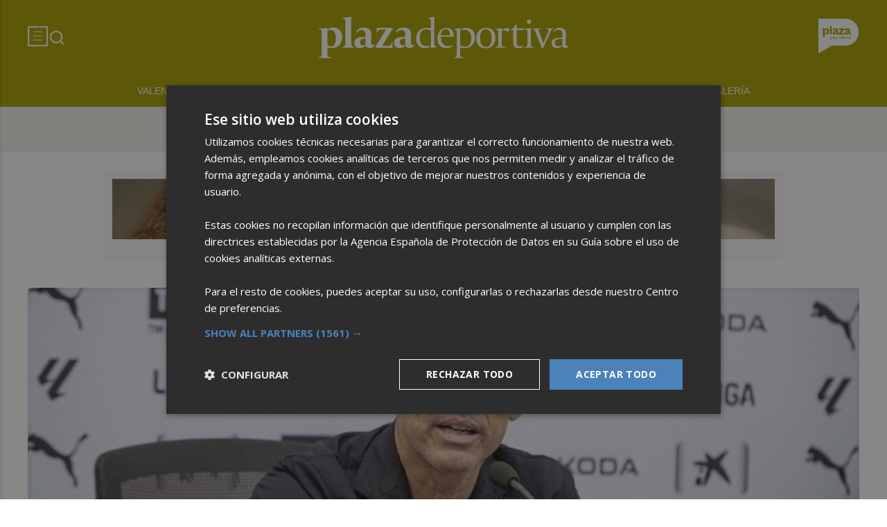

--- FILE ---
content_type: image/svg+xml
request_url: https://plazadeportiva.valenciaplaza.com/web/assets_new/img/ics/galeria-button.svg
body_size: 440
content:
<?xml version="1.0" encoding="utf-8"?>
<!-- Generator: Adobe Illustrator 19.0.0, SVG Export Plug-In . SVG Version: 6.00 Build 0)  -->
<svg version="1.1" id="Capa_1" xmlns="http://www.w3.org/2000/svg" xmlns:xlink="http://www.w3.org/1999/xlink" x="0px" y="0px"
	 width="512px" height="512px" viewBox="213 -225 512 512" style="enable-background:new 213 -225 512 512;" xml:space="preserve">
<style type="text/css">
	.st0{fill:#FFFFFF;}
</style>
<path class="st0" d="M511.4,22.3c23.8,23.8,23.8,62.5,0,86.3c-23.8,23.8-62.5,23.8-86.4,0s-23.8-62.5,0-86.4S487.6-1.5,511.4,22.3"
	/>
<path class="st0" d="M651.4-92.4h-42.2l-30.5-61.1H357.8l-30.5,61.1l-42.1,0.1c-33.6,0.1-60.9,27.4-61,61L224,212.9
	c0,33.7,27.4,61.1,61.1,61.1h366.3c33.7,0,61.1-27.4,61.1-61.1V-31.4C712.5-65,685.1-92.4,651.4-92.4z M468.2,197.6
	c-67.3,0-122.1-54.8-122.1-122.1S400.9-46.6,468.2-46.6S590.3,8.2,590.3,75.5S535.6,197.6,468.2,197.6L468.2,197.6z"/>
<polygon class="st0" points="712.5,-180.4 674.9,-180.4 674.9,-218 646.8,-218 646.8,-180.4 609.2,-180.4 609.2,-152.3 
	646.8,-152.3 646.8,-114.8 674.9,-114.8 674.9,-152.3 712.5,-152.3 "/>
</svg>
